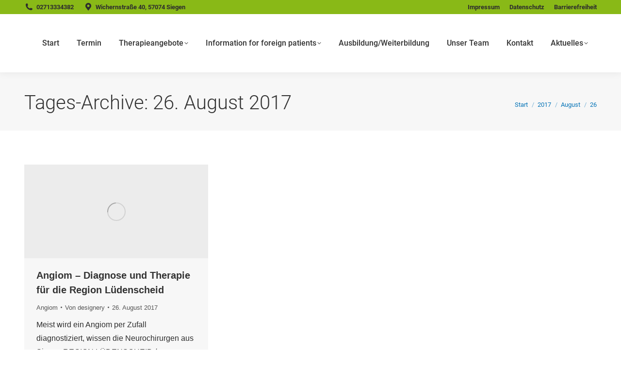

--- FILE ---
content_type: text/html; charset=UTF-8
request_url: https://www.neurochirurgie-diakonie.de/2017/08/26/
body_size: 13294
content:
<!DOCTYPE html>
<!--[if !(IE 6) | !(IE 7) | !(IE 8)  ]><!-->
<html lang="de" class="no-js">
<!--<![endif]-->
<head>
	<meta charset="UTF-8" />
				<meta name="viewport" content="width=device-width, initial-scale=1, maximum-scale=1, user-scalable=0"/>
			<meta name="theme-color" content="#89ba13"/>	<link rel="profile" href="https://gmpg.org/xfn/11" />
	<meta name='robots' content='noindex, follow' />
    <!-- Matomo -->
    <script>
      var _paq = window._paq = window._paq || [];
      _paq.push(['disableCookies']);
      _paq.push(['setDoNotTrack', true]);
      _paq.push(['trackPageView']);
      _paq.push(['enableLinkTracking']);
      (function() {
        var u="https://matomo.designery.de/";
        _paq.push(['setTrackerUrl', u+'matomo.php']);
        _paq.push(['setSiteId', '506']);
        var d=document, g=d.createElement('script'), s=d.getElementsByTagName('script')[0];
        g.async=true; g.src=u+'matomo.js'; s.parentNode.insertBefore(g,s);
      })();

      // Widget API Request Tracking (321Med, Arzt-Direkt + zusätzliche)
      (function() {
        var widgetPatterns = [
          { pattern: /321med2\.com\/.*\/service\/appointment/i, name: '321Med Widget', category: 'Terminbuchung' },
          { pattern: /onlinetermine\.arzt-direkt\.com\/api\/reservation\/reserve/i, name: 'Arzt-Direkt Widget', category: 'Terminbuchung' }        ];

        function checkWidgetRequest(url) {
          for (var i = 0; i < widgetPatterns.length; i++) {
            if (widgetPatterns[i].pattern.test(url)) {
              _paq.push(['trackEvent', widgetPatterns[i].category, widgetPatterns[i].name, window.location.pathname]);
              return;
            }
          }
        }

        // Intercept fetch requests
        var originalFetch = window.fetch;
        window.fetch = function(url, options) {
          var urlString = (typeof url === 'string') ? url : (url && url.url) || '';
          checkWidgetRequest(urlString);
          return originalFetch.apply(this, arguments);
        };

        // Intercept XMLHttpRequest
        var originalXhrOpen = XMLHttpRequest.prototype.open;
        XMLHttpRequest.prototype.open = function(method, url) {
          this._matomoUrl = url;
          return originalXhrOpen.apply(this, arguments);
        };

        var originalXhrSend = XMLHttpRequest.prototype.send;
        XMLHttpRequest.prototype.send = function() {
          if (this._matomoUrl) {
            checkWidgetRequest(this._matomoUrl);
          }
          return originalXhrSend.apply(this, arguments);
        };
      })();

      // Link Click Event Tracking
      document.addEventListener('DOMContentLoaded', function() {
        var eventPatterns = [
                    { name: 'DoctoLib Buchung', pattern: 'doctolib', category: 'Terminbuchung' },
          { name: '321Med Buchung', pattern: '321med', category: 'Terminbuchung' },
          { name: 'Samedi Buchung', pattern: 'samedi', category: 'Terminbuchung' },
          { name: 'Jameda Profil', pattern: 'jameda', category: 'Profil' },
          { name: 'Google Maps', pattern: 'google.com/maps', category: 'Navigation' },
          { name: 'Telefonanruf', pattern: 'tel:', category: 'Kontakt' },
          { name: 'E-Mail Kontakt', pattern: 'mailto:', category: 'Kontakt' },
          { name: 'Terminbuchung Online', pattern: 'termin', category: 'Terminbuchung' }
        ];

        document.addEventListener('click', function(e) {
          var link = e.target.closest('a');
          if (!link || !link.href) return;

          var href = link.href.toLowerCase();
          for (var i = 0; i < eventPatterns.length; i++) {
            if (href.indexOf(eventPatterns[i].pattern) !== -1) {
              _paq.push(['trackEvent', eventPatterns[i].category, eventPatterns[i].name, window.location.pathname]);
              break;
            }
          }
        });
      });
    </script>
    <!-- End Matomo Code -->
    
	<!-- This site is optimized with the Yoast SEO plugin v26.7 - https://yoast.com/wordpress/plugins/seo/ -->
	<title>26. August 2017 - Neurochirurgie Diakonie</title>
	<meta property="og:locale" content="de_DE" />
	<meta property="og:type" content="website" />
	<meta property="og:title" content="26. August 2017 - Neurochirurgie Diakonie" />
	<meta property="og:url" content="https://www.neurochirurgie-diakonie.de/2017/08/26/" />
	<meta property="og:site_name" content="Neurochirurgie Diakonie" />
	<meta name="twitter:card" content="summary_large_image" />
	<script type="application/ld+json" class="yoast-schema-graph">{"@context":"https://schema.org","@graph":[{"@type":"CollectionPage","@id":"https://www.neurochirurgie-diakonie.de/2017/08/26/","url":"https://www.neurochirurgie-diakonie.de/2017/08/26/","name":"26. August 2017 - Neurochirurgie Diakonie","isPartOf":{"@id":"https://www.neurochirurgie-diakonie.de/#website"},"primaryImageOfPage":{"@id":"https://www.neurochirurgie-diakonie.de/2017/08/26/#primaryimage"},"image":{"@id":"https://www.neurochirurgie-diakonie.de/2017/08/26/#primaryimage"},"thumbnailUrl":"https://www.neurochirurgie-diakonie.de/wp-content/uploads/2020/08/Angiom-Wetzler-OP.jpg","breadcrumb":{"@id":"https://www.neurochirurgie-diakonie.de/2017/08/26/#breadcrumb"},"inLanguage":"de"},{"@type":"ImageObject","inLanguage":"de","@id":"https://www.neurochirurgie-diakonie.de/2017/08/26/#primaryimage","url":"https://www.neurochirurgie-diakonie.de/wp-content/uploads/2020/08/Angiom-Wetzler-OP.jpg","contentUrl":"https://www.neurochirurgie-diakonie.de/wp-content/uploads/2020/08/Angiom-Wetzler-OP.jpg","width":695,"height":354},{"@type":"BreadcrumbList","@id":"https://www.neurochirurgie-diakonie.de/2017/08/26/#breadcrumb","itemListElement":[{"@type":"ListItem","position":1,"name":"Startseite","item":"https://www.neurochirurgie-diakonie.de/"},{"@type":"ListItem","position":2,"name":"Archive für 26. August 2017"}]},{"@type":"WebSite","@id":"https://www.neurochirurgie-diakonie.de/#website","url":"https://www.neurochirurgie-diakonie.de/","name":"Neurochirurgie Diakonie","description":"","potentialAction":[{"@type":"SearchAction","target":{"@type":"EntryPoint","urlTemplate":"https://www.neurochirurgie-diakonie.de/?s={search_term_string}"},"query-input":{"@type":"PropertyValueSpecification","valueRequired":true,"valueName":"search_term_string"}}],"inLanguage":"de"}]}</script>
	<!-- / Yoast SEO plugin. -->


<link rel='dns-prefetch' href='//maps.googleapis.com' />
<link rel="alternate" type="application/rss+xml" title="Neurochirurgie Diakonie &raquo; Feed" href="https://www.neurochirurgie-diakonie.de/feed/" />
<style id='wp-img-auto-sizes-contain-inline-css'>
img:is([sizes=auto i],[sizes^="auto," i]){contain-intrinsic-size:3000px 1500px}
/*# sourceURL=wp-img-auto-sizes-contain-inline-css */
</style>
<style id='wp-emoji-styles-inline-css'>

	img.wp-smiley, img.emoji {
		display: inline !important;
		border: none !important;
		box-shadow: none !important;
		height: 1em !important;
		width: 1em !important;
		margin: 0 0.07em !important;
		vertical-align: -0.1em !important;
		background: none !important;
		padding: 0 !important;
	}
/*# sourceURL=wp-emoji-styles-inline-css */
</style>
<style id='wp-block-library-inline-css'>
:root{--wp-block-synced-color:#7a00df;--wp-block-synced-color--rgb:122,0,223;--wp-bound-block-color:var(--wp-block-synced-color);--wp-editor-canvas-background:#ddd;--wp-admin-theme-color:#007cba;--wp-admin-theme-color--rgb:0,124,186;--wp-admin-theme-color-darker-10:#006ba1;--wp-admin-theme-color-darker-10--rgb:0,107,160.5;--wp-admin-theme-color-darker-20:#005a87;--wp-admin-theme-color-darker-20--rgb:0,90,135;--wp-admin-border-width-focus:2px}@media (min-resolution:192dpi){:root{--wp-admin-border-width-focus:1.5px}}.wp-element-button{cursor:pointer}:root .has-very-light-gray-background-color{background-color:#eee}:root .has-very-dark-gray-background-color{background-color:#313131}:root .has-very-light-gray-color{color:#eee}:root .has-very-dark-gray-color{color:#313131}:root .has-vivid-green-cyan-to-vivid-cyan-blue-gradient-background{background:linear-gradient(135deg,#00d084,#0693e3)}:root .has-purple-crush-gradient-background{background:linear-gradient(135deg,#34e2e4,#4721fb 50%,#ab1dfe)}:root .has-hazy-dawn-gradient-background{background:linear-gradient(135deg,#faaca8,#dad0ec)}:root .has-subdued-olive-gradient-background{background:linear-gradient(135deg,#fafae1,#67a671)}:root .has-atomic-cream-gradient-background{background:linear-gradient(135deg,#fdd79a,#004a59)}:root .has-nightshade-gradient-background{background:linear-gradient(135deg,#330968,#31cdcf)}:root .has-midnight-gradient-background{background:linear-gradient(135deg,#020381,#2874fc)}:root{--wp--preset--font-size--normal:16px;--wp--preset--font-size--huge:42px}.has-regular-font-size{font-size:1em}.has-larger-font-size{font-size:2.625em}.has-normal-font-size{font-size:var(--wp--preset--font-size--normal)}.has-huge-font-size{font-size:var(--wp--preset--font-size--huge)}.has-text-align-center{text-align:center}.has-text-align-left{text-align:left}.has-text-align-right{text-align:right}.has-fit-text{white-space:nowrap!important}#end-resizable-editor-section{display:none}.aligncenter{clear:both}.items-justified-left{justify-content:flex-start}.items-justified-center{justify-content:center}.items-justified-right{justify-content:flex-end}.items-justified-space-between{justify-content:space-between}.screen-reader-text{border:0;clip-path:inset(50%);height:1px;margin:-1px;overflow:hidden;padding:0;position:absolute;width:1px;word-wrap:normal!important}.screen-reader-text:focus{background-color:#ddd;clip-path:none;color:#444;display:block;font-size:1em;height:auto;left:5px;line-height:normal;padding:15px 23px 14px;text-decoration:none;top:5px;width:auto;z-index:100000}html :where(.has-border-color){border-style:solid}html :where([style*=border-top-color]){border-top-style:solid}html :where([style*=border-right-color]){border-right-style:solid}html :where([style*=border-bottom-color]){border-bottom-style:solid}html :where([style*=border-left-color]){border-left-style:solid}html :where([style*=border-width]){border-style:solid}html :where([style*=border-top-width]){border-top-style:solid}html :where([style*=border-right-width]){border-right-style:solid}html :where([style*=border-bottom-width]){border-bottom-style:solid}html :where([style*=border-left-width]){border-left-style:solid}html :where(img[class*=wp-image-]){height:auto;max-width:100%}:where(figure){margin:0 0 1em}html :where(.is-position-sticky){--wp-admin--admin-bar--position-offset:var(--wp-admin--admin-bar--height,0px)}@media screen and (max-width:600px){html :where(.is-position-sticky){--wp-admin--admin-bar--position-offset:0px}}

/*# sourceURL=wp-block-library-inline-css */
</style><style id='global-styles-inline-css'>
:root{--wp--preset--aspect-ratio--square: 1;--wp--preset--aspect-ratio--4-3: 4/3;--wp--preset--aspect-ratio--3-4: 3/4;--wp--preset--aspect-ratio--3-2: 3/2;--wp--preset--aspect-ratio--2-3: 2/3;--wp--preset--aspect-ratio--16-9: 16/9;--wp--preset--aspect-ratio--9-16: 9/16;--wp--preset--color--black: #000000;--wp--preset--color--cyan-bluish-gray: #abb8c3;--wp--preset--color--white: #FFF;--wp--preset--color--pale-pink: #f78da7;--wp--preset--color--vivid-red: #cf2e2e;--wp--preset--color--luminous-vivid-orange: #ff6900;--wp--preset--color--luminous-vivid-amber: #fcb900;--wp--preset--color--light-green-cyan: #7bdcb5;--wp--preset--color--vivid-green-cyan: #00d084;--wp--preset--color--pale-cyan-blue: #8ed1fc;--wp--preset--color--vivid-cyan-blue: #0693e3;--wp--preset--color--vivid-purple: #9b51e0;--wp--preset--color--accent: #89ba13;--wp--preset--color--dark-gray: #111;--wp--preset--color--light-gray: #767676;--wp--preset--gradient--vivid-cyan-blue-to-vivid-purple: linear-gradient(135deg,rgb(6,147,227) 0%,rgb(155,81,224) 100%);--wp--preset--gradient--light-green-cyan-to-vivid-green-cyan: linear-gradient(135deg,rgb(122,220,180) 0%,rgb(0,208,130) 100%);--wp--preset--gradient--luminous-vivid-amber-to-luminous-vivid-orange: linear-gradient(135deg,rgb(252,185,0) 0%,rgb(255,105,0) 100%);--wp--preset--gradient--luminous-vivid-orange-to-vivid-red: linear-gradient(135deg,rgb(255,105,0) 0%,rgb(207,46,46) 100%);--wp--preset--gradient--very-light-gray-to-cyan-bluish-gray: linear-gradient(135deg,rgb(238,238,238) 0%,rgb(169,184,195) 100%);--wp--preset--gradient--cool-to-warm-spectrum: linear-gradient(135deg,rgb(74,234,220) 0%,rgb(151,120,209) 20%,rgb(207,42,186) 40%,rgb(238,44,130) 60%,rgb(251,105,98) 80%,rgb(254,248,76) 100%);--wp--preset--gradient--blush-light-purple: linear-gradient(135deg,rgb(255,206,236) 0%,rgb(152,150,240) 100%);--wp--preset--gradient--blush-bordeaux: linear-gradient(135deg,rgb(254,205,165) 0%,rgb(254,45,45) 50%,rgb(107,0,62) 100%);--wp--preset--gradient--luminous-dusk: linear-gradient(135deg,rgb(255,203,112) 0%,rgb(199,81,192) 50%,rgb(65,88,208) 100%);--wp--preset--gradient--pale-ocean: linear-gradient(135deg,rgb(255,245,203) 0%,rgb(182,227,212) 50%,rgb(51,167,181) 100%);--wp--preset--gradient--electric-grass: linear-gradient(135deg,rgb(202,248,128) 0%,rgb(113,206,126) 100%);--wp--preset--gradient--midnight: linear-gradient(135deg,rgb(2,3,129) 0%,rgb(40,116,252) 100%);--wp--preset--font-size--small: 13px;--wp--preset--font-size--medium: 20px;--wp--preset--font-size--large: 36px;--wp--preset--font-size--x-large: 42px;--wp--preset--spacing--20: 0.44rem;--wp--preset--spacing--30: 0.67rem;--wp--preset--spacing--40: 1rem;--wp--preset--spacing--50: 1.5rem;--wp--preset--spacing--60: 2.25rem;--wp--preset--spacing--70: 3.38rem;--wp--preset--spacing--80: 5.06rem;--wp--preset--shadow--natural: 6px 6px 9px rgba(0, 0, 0, 0.2);--wp--preset--shadow--deep: 12px 12px 50px rgba(0, 0, 0, 0.4);--wp--preset--shadow--sharp: 6px 6px 0px rgba(0, 0, 0, 0.2);--wp--preset--shadow--outlined: 6px 6px 0px -3px rgb(255, 255, 255), 6px 6px rgb(0, 0, 0);--wp--preset--shadow--crisp: 6px 6px 0px rgb(0, 0, 0);}:where(.is-layout-flex){gap: 0.5em;}:where(.is-layout-grid){gap: 0.5em;}body .is-layout-flex{display: flex;}.is-layout-flex{flex-wrap: wrap;align-items: center;}.is-layout-flex > :is(*, div){margin: 0;}body .is-layout-grid{display: grid;}.is-layout-grid > :is(*, div){margin: 0;}:where(.wp-block-columns.is-layout-flex){gap: 2em;}:where(.wp-block-columns.is-layout-grid){gap: 2em;}:where(.wp-block-post-template.is-layout-flex){gap: 1.25em;}:where(.wp-block-post-template.is-layout-grid){gap: 1.25em;}.has-black-color{color: var(--wp--preset--color--black) !important;}.has-cyan-bluish-gray-color{color: var(--wp--preset--color--cyan-bluish-gray) !important;}.has-white-color{color: var(--wp--preset--color--white) !important;}.has-pale-pink-color{color: var(--wp--preset--color--pale-pink) !important;}.has-vivid-red-color{color: var(--wp--preset--color--vivid-red) !important;}.has-luminous-vivid-orange-color{color: var(--wp--preset--color--luminous-vivid-orange) !important;}.has-luminous-vivid-amber-color{color: var(--wp--preset--color--luminous-vivid-amber) !important;}.has-light-green-cyan-color{color: var(--wp--preset--color--light-green-cyan) !important;}.has-vivid-green-cyan-color{color: var(--wp--preset--color--vivid-green-cyan) !important;}.has-pale-cyan-blue-color{color: var(--wp--preset--color--pale-cyan-blue) !important;}.has-vivid-cyan-blue-color{color: var(--wp--preset--color--vivid-cyan-blue) !important;}.has-vivid-purple-color{color: var(--wp--preset--color--vivid-purple) !important;}.has-black-background-color{background-color: var(--wp--preset--color--black) !important;}.has-cyan-bluish-gray-background-color{background-color: var(--wp--preset--color--cyan-bluish-gray) !important;}.has-white-background-color{background-color: var(--wp--preset--color--white) !important;}.has-pale-pink-background-color{background-color: var(--wp--preset--color--pale-pink) !important;}.has-vivid-red-background-color{background-color: var(--wp--preset--color--vivid-red) !important;}.has-luminous-vivid-orange-background-color{background-color: var(--wp--preset--color--luminous-vivid-orange) !important;}.has-luminous-vivid-amber-background-color{background-color: var(--wp--preset--color--luminous-vivid-amber) !important;}.has-light-green-cyan-background-color{background-color: var(--wp--preset--color--light-green-cyan) !important;}.has-vivid-green-cyan-background-color{background-color: var(--wp--preset--color--vivid-green-cyan) !important;}.has-pale-cyan-blue-background-color{background-color: var(--wp--preset--color--pale-cyan-blue) !important;}.has-vivid-cyan-blue-background-color{background-color: var(--wp--preset--color--vivid-cyan-blue) !important;}.has-vivid-purple-background-color{background-color: var(--wp--preset--color--vivid-purple) !important;}.has-black-border-color{border-color: var(--wp--preset--color--black) !important;}.has-cyan-bluish-gray-border-color{border-color: var(--wp--preset--color--cyan-bluish-gray) !important;}.has-white-border-color{border-color: var(--wp--preset--color--white) !important;}.has-pale-pink-border-color{border-color: var(--wp--preset--color--pale-pink) !important;}.has-vivid-red-border-color{border-color: var(--wp--preset--color--vivid-red) !important;}.has-luminous-vivid-orange-border-color{border-color: var(--wp--preset--color--luminous-vivid-orange) !important;}.has-luminous-vivid-amber-border-color{border-color: var(--wp--preset--color--luminous-vivid-amber) !important;}.has-light-green-cyan-border-color{border-color: var(--wp--preset--color--light-green-cyan) !important;}.has-vivid-green-cyan-border-color{border-color: var(--wp--preset--color--vivid-green-cyan) !important;}.has-pale-cyan-blue-border-color{border-color: var(--wp--preset--color--pale-cyan-blue) !important;}.has-vivid-cyan-blue-border-color{border-color: var(--wp--preset--color--vivid-cyan-blue) !important;}.has-vivid-purple-border-color{border-color: var(--wp--preset--color--vivid-purple) !important;}.has-vivid-cyan-blue-to-vivid-purple-gradient-background{background: var(--wp--preset--gradient--vivid-cyan-blue-to-vivid-purple) !important;}.has-light-green-cyan-to-vivid-green-cyan-gradient-background{background: var(--wp--preset--gradient--light-green-cyan-to-vivid-green-cyan) !important;}.has-luminous-vivid-amber-to-luminous-vivid-orange-gradient-background{background: var(--wp--preset--gradient--luminous-vivid-amber-to-luminous-vivid-orange) !important;}.has-luminous-vivid-orange-to-vivid-red-gradient-background{background: var(--wp--preset--gradient--luminous-vivid-orange-to-vivid-red) !important;}.has-very-light-gray-to-cyan-bluish-gray-gradient-background{background: var(--wp--preset--gradient--very-light-gray-to-cyan-bluish-gray) !important;}.has-cool-to-warm-spectrum-gradient-background{background: var(--wp--preset--gradient--cool-to-warm-spectrum) !important;}.has-blush-light-purple-gradient-background{background: var(--wp--preset--gradient--blush-light-purple) !important;}.has-blush-bordeaux-gradient-background{background: var(--wp--preset--gradient--blush-bordeaux) !important;}.has-luminous-dusk-gradient-background{background: var(--wp--preset--gradient--luminous-dusk) !important;}.has-pale-ocean-gradient-background{background: var(--wp--preset--gradient--pale-ocean) !important;}.has-electric-grass-gradient-background{background: var(--wp--preset--gradient--electric-grass) !important;}.has-midnight-gradient-background{background: var(--wp--preset--gradient--midnight) !important;}.has-small-font-size{font-size: var(--wp--preset--font-size--small) !important;}.has-medium-font-size{font-size: var(--wp--preset--font-size--medium) !important;}.has-large-font-size{font-size: var(--wp--preset--font-size--large) !important;}.has-x-large-font-size{font-size: var(--wp--preset--font-size--x-large) !important;}
/*# sourceURL=global-styles-inline-css */
</style>

<style id='classic-theme-styles-inline-css'>
/*! This file is auto-generated */
.wp-block-button__link{color:#fff;background-color:#32373c;border-radius:9999px;box-shadow:none;text-decoration:none;padding:calc(.667em + 2px) calc(1.333em + 2px);font-size:1.125em}.wp-block-file__button{background:#32373c;color:#fff;text-decoration:none}
/*# sourceURL=/wp-includes/css/classic-themes.min.css */
</style>
<link rel='stylesheet' id='orbisius_ct_kinderarzt_baden_baden_parent_style-css' href='https://www.neurochirurgie-diakonie.de/wp-content/themes/dt-the7/style.css?ver=14.0.2.1' media='all' />
<link rel='stylesheet' id='orbisius_ct_kinderarzt_baden_baden_parent_style_child_style-css' href='https://www.neurochirurgie-diakonie.de/wp-content/themes/the7child/style.css?ver=7.7.0' media='all' />
<link rel='stylesheet' id='the7-font-css' href='https://www.neurochirurgie-diakonie.de/wp-content/themes/dt-the7/fonts/icomoon-the7-font/icomoon-the7-font.min.css?ver=14.0.2.1' media='all' />
<link rel='stylesheet' id='the7-awesome-fonts-css' href='https://www.neurochirurgie-diakonie.de/wp-content/themes/dt-the7/fonts/FontAwesome/css/all.min.css?ver=14.0.2.1' media='all' />
<link rel='stylesheet' id='the7-awesome-fonts-back-css' href='https://www.neurochirurgie-diakonie.de/wp-content/themes/dt-the7/fonts/FontAwesome/back-compat.min.css?ver=14.0.2.1' media='all' />
<link rel='stylesheet' id='the7-icomoon-font-awesome-14x14-css' href='https://www.neurochirurgie-diakonie.de/wp-content/uploads/smile_fonts/icomoon-font-awesome-14x14/icomoon-font-awesome-14x14.css?ver=6.9' media='all' />
<link rel='stylesheet' id='borlabs-cookie-custom-css' href='https://www.neurochirurgie-diakonie.de/wp-content/cache/borlabs-cookie/1/borlabs-cookie-1-de.css?ver=3.3.23-61' media='all' />
<link rel='stylesheet' id='dt-web-fonts-css' href='https://www.neurochirurgie-diakonie.de/wp-content/uploads/fonts/4cadca90b9a28a2b5270edad68acec52/font.css?v=1661698847' media='all' />
<link rel='stylesheet' id='dt-main-css' href='https://www.neurochirurgie-diakonie.de/wp-content/themes/dt-the7/css/main.min.css?ver=14.0.2.1' media='all' />
<style id='dt-main-inline-css'>
body #load {
  display: block;
  height: 100%;
  overflow: hidden;
  position: fixed;
  width: 100%;
  z-index: 9901;
  opacity: 1;
  visibility: visible;
  transition: all .35s ease-out;
}
.load-wrap {
  width: 100%;
  height: 100%;
  background-position: center center;
  background-repeat: no-repeat;
  text-align: center;
  display: -ms-flexbox;
  display: -ms-flex;
  display: flex;
  -ms-align-items: center;
  -ms-flex-align: center;
  align-items: center;
  -ms-flex-flow: column wrap;
  flex-flow: column wrap;
  -ms-flex-pack: center;
  -ms-justify-content: center;
  justify-content: center;
}
.load-wrap > svg {
  position: absolute;
  top: 50%;
  left: 50%;
  transform: translate(-50%,-50%);
}
#load {
  background: var(--the7-elementor-beautiful-loading-bg,#ffffff);
  --the7-beautiful-spinner-color2: var(--the7-beautiful-spinner-color,rgba(51,51,51,0.3));
}

/*# sourceURL=dt-main-inline-css */
</style>
<link rel='stylesheet' id='the7-custom-scrollbar-css' href='https://www.neurochirurgie-diakonie.de/wp-content/themes/dt-the7/lib/custom-scrollbar/custom-scrollbar.min.css?ver=14.0.2.1' media='all' />
<link rel='stylesheet' id='the7-wpbakery-css' href='https://www.neurochirurgie-diakonie.de/wp-content/themes/dt-the7/css/wpbakery.min.css?ver=14.0.2.1' media='all' />
<link rel='stylesheet' id='the7-css-vars-css' href='https://www.neurochirurgie-diakonie.de/wp-content/uploads/the7-css/css-vars.css?ver=ce0eb3940b73' media='all' />
<link rel='stylesheet' id='dt-custom-css' href='https://www.neurochirurgie-diakonie.de/wp-content/uploads/the7-css/custom.css?ver=ce0eb3940b73' media='all' />
<link rel='stylesheet' id='dt-media-css' href='https://www.neurochirurgie-diakonie.de/wp-content/uploads/the7-css/media.css?ver=ce0eb3940b73' media='all' />
<link rel='stylesheet' id='the7-mega-menu-css' href='https://www.neurochirurgie-diakonie.de/wp-content/uploads/the7-css/mega-menu.css?ver=ce0eb3940b73' media='all' />
<link rel='stylesheet' id='the7-elements-css' href='https://www.neurochirurgie-diakonie.de/wp-content/uploads/the7-css/post-type-dynamic.css?ver=ce0eb3940b73' media='all' />
<link rel='stylesheet' id='style-css' href='https://www.neurochirurgie-diakonie.de/wp-content/themes/the7child/style.css?ver=14.0.2.1' media='all' />
<link rel='stylesheet' id='ultimate-vc-addons-style-min-css' href='https://www.neurochirurgie-diakonie.de/wp-content/plugins/Ultimate_VC_Addons/assets/min-css/ultimate.min.css?ver=3.21.2' media='all' />
<link rel='stylesheet' id='ultimate-vc-addons-icons-css' href='https://www.neurochirurgie-diakonie.de/wp-content/plugins/Ultimate_VC_Addons/assets/css/icons.css?ver=3.21.2' media='all' />
<link rel='stylesheet' id='ultimate-vc-addons-vidcons-css' href='https://www.neurochirurgie-diakonie.de/wp-content/plugins/Ultimate_VC_Addons/assets/fonts/vidcons.css?ver=3.21.2' media='all' />
<script src="https://www.neurochirurgie-diakonie.de/wp-includes/js/jquery/jquery.min.js?ver=3.7.1" id="jquery-core-js"></script>
<script src="https://www.neurochirurgie-diakonie.de/wp-includes/js/jquery/jquery-migrate.min.js?ver=3.4.1" id="jquery-migrate-js"></script>
<script data-no-optimize="1" data-no-minify="1" data-cfasync="false" src="https://www.neurochirurgie-diakonie.de/wp-content/cache/borlabs-cookie/1/borlabs-cookie-config-de.json.js?ver=3.3.23-72" id="borlabs-cookie-config-js"></script>
<script id="defend-wp-firewall-nonce-js-extra">
var defend_wp_firewall_nonce_obj = {"defend_wp_firewall_nonce":"7b2fe2675c","ajaxurl":"https://www.neurochirurgie-diakonie.de/wp-admin/admin-ajax.php"};
//# sourceURL=defend-wp-firewall-nonce-js-extra
</script>
<script src="https://www.neurochirurgie-diakonie.de/wp-content/plugins/defend-wp-firewall/hooks/js/nonce.js?ver=1768897892" id="defend-wp-firewall-nonce-js"></script>
<script id="dt-above-fold-js-extra">
var dtLocal = {"themeUrl":"https://www.neurochirurgie-diakonie.de/wp-content/themes/dt-the7","passText":"Um diesen gesch\u00fctzten Eintrag anzusehen, geben Sie bitte das Passwort ein:","moreButtonText":{"loading":"Lade...","loadMore":"Mehr laden"},"postID":"2596","ajaxurl":"https://www.neurochirurgie-diakonie.de/wp-admin/admin-ajax.php","REST":{"baseUrl":"https://www.neurochirurgie-diakonie.de/wp-json/the7/v1","endpoints":{"sendMail":"/send-mail"}},"contactMessages":{"required":"One or more fields have an error. Please check and try again.","terms":"Please accept the privacy policy.","fillTheCaptchaError":"Please, fill the captcha."},"captchaSiteKey":"","ajaxNonce":"1884a3836a","pageData":{"type":"archive","template":"archive","layout":"masonry"},"themeSettings":{"smoothScroll":"off","lazyLoading":false,"desktopHeader":{"height":120},"ToggleCaptionEnabled":"disabled","ToggleCaption":"Navigation","floatingHeader":{"showAfter":94,"showMenu":true,"height":120,"logo":{"showLogo":true,"html":"","url":"https://www.neurochirurgie-diakonie.de/"}},"topLine":{"floatingTopLine":{"logo":{"showLogo":false,"html":""}}},"mobileHeader":{"firstSwitchPoint":1100,"secondSwitchPoint":800,"firstSwitchPointHeight":70,"secondSwitchPointHeight":70,"mobileToggleCaptionEnabled":"disabled","mobileToggleCaption":"Menu"},"stickyMobileHeaderFirstSwitch":{"logo":{"html":""}},"stickyMobileHeaderSecondSwitch":{"logo":{"html":""}},"sidebar":{"switchPoint":990},"boxedWidth":"1340px"},"VCMobileScreenWidth":"768"};
var dtShare = {"shareButtonText":{"facebook":"Share on Facebook","twitter":"Share on X","pinterest":"Pin it","linkedin":"Share on Linkedin","whatsapp":"Share on Whatsapp"},"overlayOpacity":"85"};
//# sourceURL=dt-above-fold-js-extra
</script>
<script src="https://www.neurochirurgie-diakonie.de/wp-content/themes/dt-the7/js/above-the-fold.min.js?ver=14.0.2.1" id="dt-above-fold-js"></script>
<script src="https://www.neurochirurgie-diakonie.de/wp-content/plugins/Ultimate_VC_Addons/assets/min-js/modernizr-custom.min.js?ver=3.21.2" id="ultimate-vc-addons-modernizr-js"></script>
<script src="https://www.neurochirurgie-diakonie.de/wp-content/plugins/Ultimate_VC_Addons/assets/min-js/jquery-ui.min.js?ver=3.21.2" id="jquery_ui-js"></script>
<script src="https://maps.googleapis.com/maps/api/js" id="ultimate-vc-addons-googleapis-js"></script>
<script src="https://www.neurochirurgie-diakonie.de/wp-includes/js/jquery/ui/core.min.js?ver=1.13.3" id="jquery-ui-core-js"></script>
<script src="https://www.neurochirurgie-diakonie.de/wp-includes/js/jquery/ui/mouse.min.js?ver=1.13.3" id="jquery-ui-mouse-js"></script>
<script src="https://www.neurochirurgie-diakonie.de/wp-includes/js/jquery/ui/slider.min.js?ver=1.13.3" id="jquery-ui-slider-js"></script>
<script src="https://www.neurochirurgie-diakonie.de/wp-content/plugins/Ultimate_VC_Addons/assets/min-js/jquery-ui-labeledslider.min.js?ver=3.21.2" id="ultimate-vc-addons_range_tick-js"></script>
<script src="https://www.neurochirurgie-diakonie.de/wp-content/plugins/Ultimate_VC_Addons/assets/min-js/ultimate.min.js?ver=3.21.2" id="ultimate-vc-addons-script-js"></script>
<script src="https://www.neurochirurgie-diakonie.de/wp-content/plugins/Ultimate_VC_Addons/assets/min-js/modal-all.min.js?ver=3.21.2" id="ultimate-vc-addons-modal-all-js"></script>
<script src="https://www.neurochirurgie-diakonie.de/wp-content/plugins/Ultimate_VC_Addons/assets/min-js/jparallax.min.js?ver=3.21.2" id="ultimate-vc-addons-jquery.shake-js"></script>
<script src="https://www.neurochirurgie-diakonie.de/wp-content/plugins/Ultimate_VC_Addons/assets/min-js/vhparallax.min.js?ver=3.21.2" id="ultimate-vc-addons-jquery.vhparallax-js"></script>
<script src="https://www.neurochirurgie-diakonie.de/wp-content/plugins/Ultimate_VC_Addons/assets/min-js/ultimate_bg.min.js?ver=3.21.2" id="ultimate-vc-addons-row-bg-js"></script>
<script src="https://www.neurochirurgie-diakonie.de/wp-content/plugins/Ultimate_VC_Addons/assets/min-js/mb-YTPlayer.min.js?ver=3.21.2" id="ultimate-vc-addons-jquery.ytplayer-js"></script>
<script id="defend-wp-firewall-blocklist-common-js-extra">
var defend_wp_firewall_common_blocklist_obj = {"security":"354ee685c2","ipify_ip":"","ajaxurl":"https://www.neurochirurgie-diakonie.de/wp-admin/admin-ajax.php"};
//# sourceURL=defend-wp-firewall-blocklist-common-js-extra
</script>
<script src="https://www.neurochirurgie-diakonie.de/wp-content/plugins/defend-wp-firewall/hooks/js/blocklist-common.js?ver=1.1.6" id="defend-wp-firewall-blocklist-common-js"></script>
<script></script><link rel="https://api.w.org/" href="https://www.neurochirurgie-diakonie.de/wp-json/" /><link rel="EditURI" type="application/rsd+xml" title="RSD" href="https://www.neurochirurgie-diakonie.de/xmlrpc.php?rsd" />
<meta name="generator" content="WordPress 6.9" />
<meta name="generator" content="Powered by WPBakery Page Builder - drag and drop page builder for WordPress."/>
<script type="text/javascript" id="the7-loader-script">
document.addEventListener("DOMContentLoaded", function(event) {
	var load = document.getElementById("load");
	if(!load.classList.contains('loader-removed')){
		var removeLoading = setTimeout(function() {
			load.className += " loader-removed";
		}, 300);
	}
});
</script>
		<link rel="icon" href="https://www.neurochirurgie-diakonie.de/wp-content/uploads/2020/08/favicon-16x16-1.png" type="image/png" sizes="16x16"/><link rel="icon" href="https://www.neurochirurgie-diakonie.de/wp-content/uploads/2020/08/favicon-32x32-1.png" type="image/png" sizes="32x32"/><link rel="apple-touch-icon" href="https://www.neurochirurgie-diakonie.de/wp-content/uploads/2020/08/apple-icon-60x60-1.png"><link rel="apple-touch-icon" sizes="76x76" href="https://www.neurochirurgie-diakonie.de/wp-content/uploads/2020/08/apple-icon-76x76-1.png"><link rel="apple-touch-icon" sizes="120x120" href="https://www.neurochirurgie-diakonie.de/wp-content/uploads/2020/08/apple-icon-120x120-1.png"><link rel="apple-touch-icon" sizes="152x152" href="https://www.neurochirurgie-diakonie.de/wp-content/uploads/2020/08/apple-icon-152x152-1.png">		<style id="wp-custom-css">
			/*Borlabs Cookie*/
.BorlabsCookie ._brlbs-content-blocker ._brlbs-caption {
    background: hsla(0, 0%, 0%, 0.8)!important;
    padding: 14px!important;
    font-size: 14px!important;
    line-height: 1.5em!important;
}		</style>
		<noscript><style> .wpb_animate_when_almost_visible { opacity: 1; }</style></noscript><style id='the7-custom-inline-css' type='text/css'>
/*Phone number color in contacts on mobile devices*/
.dt-phone *,
.dt-phone:hover *{
color: inherit;
}
</style>
</head>
<body data-rsssl=1 id="the7-body" class="archive date wp-embed-responsive wp-theme-dt-the7 wp-child-theme-the7child the7-core-ver-2.7.12 layout-masonry description-under-image dt-responsive-on right-mobile-menu-close-icon ouside-menu-close-icon mobile-hamburger-close-bg-enable mobile-hamburger-close-bg-hover-enable  fade-medium-mobile-menu-close-icon fade-medium-menu-close-icon srcset-enabled btn-flat custom-btn-color custom-btn-hover-color phantom-sticky phantom-shadow-decoration phantom-main-logo-on sticky-mobile-header top-header first-switch-logo-left first-switch-menu-right second-switch-logo-left second-switch-menu-right right-mobile-menu layzr-loading-on no-avatars popup-message-style the7-ver-14.0.2.1 dt-fa-compatibility wpb-js-composer js-comp-ver-8.7.2 vc_responsive">
<!-- The7 14.0.2.1 -->
<div id="load" class="spinner-loader">
	<div class="load-wrap"><style type="text/css">
    [class*="the7-spinner-animate-"]{
        animation: spinner-animation 1s cubic-bezier(1,1,1,1) infinite;
        x:46.5px;
        y:40px;
        width:7px;
        height:20px;
        fill:var(--the7-beautiful-spinner-color2);
        opacity: 0.2;
    }
    .the7-spinner-animate-2{
        animation-delay: 0.083s;
    }
    .the7-spinner-animate-3{
        animation-delay: 0.166s;
    }
    .the7-spinner-animate-4{
         animation-delay: 0.25s;
    }
    .the7-spinner-animate-5{
         animation-delay: 0.33s;
    }
    .the7-spinner-animate-6{
         animation-delay: 0.416s;
    }
    .the7-spinner-animate-7{
         animation-delay: 0.5s;
    }
    .the7-spinner-animate-8{
         animation-delay: 0.58s;
    }
    .the7-spinner-animate-9{
         animation-delay: 0.666s;
    }
    .the7-spinner-animate-10{
         animation-delay: 0.75s;
    }
    .the7-spinner-animate-11{
        animation-delay: 0.83s;
    }
    .the7-spinner-animate-12{
        animation-delay: 0.916s;
    }
    @keyframes spinner-animation{
        from {
            opacity: 1;
        }
        to{
            opacity: 0;
        }
    }
</style>
<svg width="75px" height="75px" xmlns="http://www.w3.org/2000/svg" viewBox="0 0 100 100" preserveAspectRatio="xMidYMid">
	<rect class="the7-spinner-animate-1" rx="5" ry="5" transform="rotate(0 50 50) translate(0 -30)"></rect>
	<rect class="the7-spinner-animate-2" rx="5" ry="5" transform="rotate(30 50 50) translate(0 -30)"></rect>
	<rect class="the7-spinner-animate-3" rx="5" ry="5" transform="rotate(60 50 50) translate(0 -30)"></rect>
	<rect class="the7-spinner-animate-4" rx="5" ry="5" transform="rotate(90 50 50) translate(0 -30)"></rect>
	<rect class="the7-spinner-animate-5" rx="5" ry="5" transform="rotate(120 50 50) translate(0 -30)"></rect>
	<rect class="the7-spinner-animate-6" rx="5" ry="5" transform="rotate(150 50 50) translate(0 -30)"></rect>
	<rect class="the7-spinner-animate-7" rx="5" ry="5" transform="rotate(180 50 50) translate(0 -30)"></rect>
	<rect class="the7-spinner-animate-8" rx="5" ry="5" transform="rotate(210 50 50) translate(0 -30)"></rect>
	<rect class="the7-spinner-animate-9" rx="5" ry="5" transform="rotate(240 50 50) translate(0 -30)"></rect>
	<rect class="the7-spinner-animate-10" rx="5" ry="5" transform="rotate(270 50 50) translate(0 -30)"></rect>
	<rect class="the7-spinner-animate-11" rx="5" ry="5" transform="rotate(300 50 50) translate(0 -30)"></rect>
	<rect class="the7-spinner-animate-12" rx="5" ry="5" transform="rotate(330 50 50) translate(0 -30)"></rect>
</svg></div>
</div>
<div id="page" >
	<a class="skip-link screen-reader-text" href="#content">Zum Inhalt springen</a>

<div class="masthead inline-header right widgets shadow-decoration shadow-mobile-header-decoration small-mobile-menu-icon show-sub-menu-on-hover show-device-logo show-mobile-logo" >

	<div class="top-bar top-bar-line-hide">
	<div class="top-bar-bg" ></div>
	<div class="left-widgets mini-widgets"><span class="mini-contacts phone show-on-desktop in-top-bar-left in-menu-second-switch"><i class="fa-fw the7-mw-icon-phone-bold"></i><a href="tel:+492713334382">02713334382</a></span><span class="mini-contacts address show-on-desktop in-top-bar-left in-menu-second-switch"><i class="fa-fw the7-mw-icon-address-bold"></i><a href="https://www.google.de/maps/place/Neurochirurgie/@50.8514506,8.0161394,17z/data=!3m1!4b1!4m5!3m4!1s0x47bc1c6f66955555:0x3bcd35621d1d4e39!8m2!3d50.8514472!4d8.0183281" target="_blank">Wichernstraße 40, 57074 Siegen</a></span></div><div class="right-widgets mini-widgets"><a href="/impressum/" class="mini-contacts multipurpose_1 show-on-desktop near-logo-first-switch in-menu-second-switch">Impressum</a><a href="/datenschutz/" class="mini-contacts multipurpose_2 show-on-desktop near-logo-first-switch in-menu-second-switch">Datenschutz</a><a href="/barrierefreiheit/" class="mini-contacts multipurpose_3 show-on-desktop near-logo-first-switch in-menu-second-switch">Barrierefreiheit</a></div></div>

	<header class="header-bar" role="banner">

		<div class="branding">
	<div id="site-title" class="assistive-text">Neurochirurgie Diakonie</div>
	<div id="site-description" class="assistive-text"></div>
	</div>

		<ul id="primary-menu" class="main-nav underline-decoration upwards-line level-arrows-on"><li class="menu-item menu-item-type-post_type menu-item-object-page menu-item-home menu-item-1826 first depth-0"><a href='https://www.neurochirurgie-diakonie.de/' data-level='1'><span class="menu-item-text"><span class="menu-text">Start</span></span></a></li> <li class="menu-item menu-item-type-post_type menu-item-object-page menu-item-2259 depth-0"><a href='https://www.neurochirurgie-diakonie.de/termin/' data-level='1'><span class="menu-item-text"><span class="menu-text">Termin</span></span></a></li> <li class="menu-item menu-item-type-custom menu-item-object-custom menu-item-has-children menu-item-2800 has-children depth-0"><a href='#' class='not-clickable-item' data-level='1' aria-haspopup='true' aria-expanded='false'><span class="menu-item-text"><span class="menu-text">Therapieangebote</span></span></a><ul class="sub-nav level-arrows-on" role="group"><li class="menu-item menu-item-type-post_type menu-item-object-page menu-item-2352 first depth-1"><a href='https://www.neurochirurgie-diakonie.de/therapieangebote/' data-level='2'><span class="menu-item-text"><span class="menu-text">Übersicht</span></span></a></li> <li class="menu-item menu-item-type-post_type menu-item-object-page menu-item-2980 depth-1"><a href='https://www.neurochirurgie-diakonie.de/aneurysma/' data-level='2'><span class="menu-item-text"><span class="menu-text">Aneurysma</span></span></a></li> <li class="menu-item menu-item-type-post_type menu-item-object-page menu-item-2255 depth-1"><a href='https://www.neurochirurgie-diakonie.de/hirntumor/' data-level='2'><span class="menu-item-text"><span class="menu-text">Hirntumor</span></span></a></li> <li class="menu-item menu-item-type-post_type menu-item-object-page menu-item-2986 depth-1"><a href='https://www.neurochirurgie-diakonie.de/angiom/' data-level='2'><span class="menu-item-text"><span class="menu-text">Angiom</span></span></a></li> <li class="menu-item menu-item-type-post_type menu-item-object-page menu-item-2257 depth-1"><a href='https://www.neurochirurgie-diakonie.de/jannetta/' data-level='2'><span class="menu-item-text"><span class="menu-text">Jannetta</span></span></a></li> </ul></li> <li class="menu-item menu-item-type-post_type menu-item-object-page menu-item-has-children menu-item-2439 has-children depth-0"><a href='https://www.neurochirurgie-diakonie.de/overview-information-for-foreign-patients/' class='not-clickable-item' data-level='1' aria-haspopup='true' aria-expanded='false'><span class="menu-item-text"><span class="menu-text">Information for foreign patients</span></span></a><ul class="sub-nav level-arrows-on" role="group"><li class="menu-item menu-item-type-post_type menu-item-object-page menu-item-2306 first depth-1"><a href='https://www.neurochirurgie-diakonie.de/overview-information-for-foreign-patients/' data-level='2'><span class="menu-item-text"><span class="menu-text">Overview</span></span></a></li> <li class="menu-item menu-item-type-post_type menu-item-object-page menu-item-2262 depth-1"><a href='https://www.neurochirurgie-diakonie.de/%d9%85%d8%b9%d9%84%d9%88%d9%85%d8%a7%d8%aa-%d8%b7%d8%a8%d9%8a%d8%a9-%d9%84%d9%84%d9%85%d8%b1%d8%b6%d9%89-%d8%a7%d9%84%d8%b9%d8%b1%d8%a8/' data-level='2'><span class="menu-item-text"><span class="menu-text">:معلومات طبية للمرضى العرب</span></span></a></li> <li class="menu-item menu-item-type-post_type menu-item-object-page menu-item-2261 depth-1"><a href='https://www.neurochirurgie-diakonie.de/%d0%b8%d0%bd%d1%84%d0%be%d1%80%d0%bc%d0%b0%d1%86%d0%b8%d1%8f-%d0%b4%d0%bb%d1%8f-%d1%80%d1%83%d1%81%d1%81%d0%ba%d0%be%d0%b3%d0%be%d0%b2%d0%be%d1%80%d1%8f%d1%89%d0%b8%d1%85-%d0%bf%d0%b0%d1%86%d0%b8/' data-level='2'><span class="menu-item-text"><span class="menu-text">Информация для русскоговорящих пациентов</span></span></a></li> <li class="menu-item menu-item-type-post_type menu-item-object-page menu-item-2260 depth-1"><a href='https://www.neurochirurgie-diakonie.de/%cf%80%ce%bb%ce%b7%cf%81%ce%bf%cf%86o%cf%81%ce%af%ce%b5%cf%82-%ce%b3%ce%b9%ce%ac-%cf%84%ce%bf%cf%85%cf%82-%ce%b1%cf%83%ce%b8%ce%b5%ce%bd%ce%b5%ce%af%cf%82-%ce%bc%ce%b1%cf%82-%ce%b1%cf%80%cf%8c-%cf%84/' data-level='2'><span class="menu-item-text"><span class="menu-text">Πληροφoρίες γιά τους ασθενείς μας από την Ελλάδα</span></span></a></li> </ul></li> <li class="menu-item menu-item-type-post_type menu-item-object-page menu-item-2265 depth-0"><a href='https://www.neurochirurgie-diakonie.de/ausbildung-weiterbildung/' data-level='1'><span class="menu-item-text"><span class="menu-text">Ausbildung/Weiterbildung</span></span></a></li> <li class="menu-item menu-item-type-post_type menu-item-object-page menu-item-3802 depth-0"><a href='https://www.neurochirurgie-diakonie.de/unser-team/' data-level='1'><span class="menu-item-text"><span class="menu-text">Unser Team</span></span></a></li> <li class="menu-item menu-item-type-post_type menu-item-object-page menu-item-1814 depth-0"><a href='https://www.neurochirurgie-diakonie.de/sprechstunden/' data-level='1'><span class="menu-item-text"><span class="menu-text">Kontakt</span></span></a></li> <li class="menu-item menu-item-type-custom menu-item-object-custom menu-item-has-children menu-item-3534 last has-children depth-0"><a href='######' class='not-clickable-item' data-level='1' aria-haspopup='true' aria-expanded='false'><span class="menu-item-text"><span class="menu-text">Aktuelles</span></span></a><ul class="sub-nav level-arrows-on" role="group"><li class="menu-item menu-item-type-post_type menu-item-object-page menu-item-3531 first depth-1"><a href='https://www.neurochirurgie-diakonie.de/aus-dem-jung-stilling-krankenhaus/' data-level='2'><span class="menu-item-text"><span class="menu-text">Aus dem Jung-Stilling-Krankenhaus</span></span></a></li> <li class="menu-item menu-item-type-post_type menu-item-object-page menu-item-3532 depth-1"><a href='https://www.neurochirurgie-diakonie.de/aus-der-neurochirurgie/' data-level='2'><span class="menu-item-text"><span class="menu-text">Aus der Neurochirurgie</span></span></a></li> <li class="menu-item menu-item-type-post_type menu-item-object-page menu-item-4537 depth-1"><a href='https://www.neurochirurgie-diakonie.de/lexikon/' data-level='2'><span class="menu-item-text"><span class="menu-text">Lexikon</span></span></a></li> <li class="menu-item menu-item-type-post_type menu-item-object-page menu-item-4884 depth-1"><a href='https://www.neurochirurgie-diakonie.de/dispod-gesund-sozial/' data-level='2'><span class="menu-item-text"><span class="menu-text">DiSPod – gesund &#038; sozial</span></span></a></li> <li class="menu-item menu-item-type-post_type menu-item-object-page menu-item-3533 depth-1"><a href='https://www.neurochirurgie-diakonie.de/namen-sind-nachrichten/' data-level='2'><span class="menu-item-text"><span class="menu-text">Namen sind Nachrichten</span></span></a></li> </ul></li> </ul>
		
	</header>

</div>
<div role="navigation" aria-label="Main Menu" class="dt-mobile-header mobile-menu-show-divider">
	<div class="dt-close-mobile-menu-icon" aria-label="Close" role="button" tabindex="0"><div class="close-line-wrap"><span class="close-line"></span><span class="close-line"></span><span class="close-line"></span></div></div>	<ul id="mobile-menu" class="mobile-main-nav">
		<li class="menu-item menu-item-type-post_type menu-item-object-page menu-item-home menu-item-1826 first depth-0"><a href='https://www.neurochirurgie-diakonie.de/' data-level='1'><span class="menu-item-text"><span class="menu-text">Start</span></span></a></li> <li class="menu-item menu-item-type-post_type menu-item-object-page menu-item-2259 depth-0"><a href='https://www.neurochirurgie-diakonie.de/termin/' data-level='1'><span class="menu-item-text"><span class="menu-text">Termin</span></span></a></li> <li class="menu-item menu-item-type-custom menu-item-object-custom menu-item-has-children menu-item-2800 has-children depth-0"><a href='#' class='not-clickable-item' data-level='1' aria-haspopup='true' aria-expanded='false'><span class="menu-item-text"><span class="menu-text">Therapieangebote</span></span></a><ul class="sub-nav level-arrows-on" role="group"><li class="menu-item menu-item-type-post_type menu-item-object-page menu-item-2352 first depth-1"><a href='https://www.neurochirurgie-diakonie.de/therapieangebote/' data-level='2'><span class="menu-item-text"><span class="menu-text">Übersicht</span></span></a></li> <li class="menu-item menu-item-type-post_type menu-item-object-page menu-item-2980 depth-1"><a href='https://www.neurochirurgie-diakonie.de/aneurysma/' data-level='2'><span class="menu-item-text"><span class="menu-text">Aneurysma</span></span></a></li> <li class="menu-item menu-item-type-post_type menu-item-object-page menu-item-2255 depth-1"><a href='https://www.neurochirurgie-diakonie.de/hirntumor/' data-level='2'><span class="menu-item-text"><span class="menu-text">Hirntumor</span></span></a></li> <li class="menu-item menu-item-type-post_type menu-item-object-page menu-item-2986 depth-1"><a href='https://www.neurochirurgie-diakonie.de/angiom/' data-level='2'><span class="menu-item-text"><span class="menu-text">Angiom</span></span></a></li> <li class="menu-item menu-item-type-post_type menu-item-object-page menu-item-2257 depth-1"><a href='https://www.neurochirurgie-diakonie.de/jannetta/' data-level='2'><span class="menu-item-text"><span class="menu-text">Jannetta</span></span></a></li> </ul></li> <li class="menu-item menu-item-type-post_type menu-item-object-page menu-item-has-children menu-item-2439 has-children depth-0"><a href='https://www.neurochirurgie-diakonie.de/overview-information-for-foreign-patients/' class='not-clickable-item' data-level='1' aria-haspopup='true' aria-expanded='false'><span class="menu-item-text"><span class="menu-text">Information for foreign patients</span></span></a><ul class="sub-nav level-arrows-on" role="group"><li class="menu-item menu-item-type-post_type menu-item-object-page menu-item-2306 first depth-1"><a href='https://www.neurochirurgie-diakonie.de/overview-information-for-foreign-patients/' data-level='2'><span class="menu-item-text"><span class="menu-text">Overview</span></span></a></li> <li class="menu-item menu-item-type-post_type menu-item-object-page menu-item-2262 depth-1"><a href='https://www.neurochirurgie-diakonie.de/%d9%85%d8%b9%d9%84%d9%88%d9%85%d8%a7%d8%aa-%d8%b7%d8%a8%d9%8a%d8%a9-%d9%84%d9%84%d9%85%d8%b1%d8%b6%d9%89-%d8%a7%d9%84%d8%b9%d8%b1%d8%a8/' data-level='2'><span class="menu-item-text"><span class="menu-text">:معلومات طبية للمرضى العرب</span></span></a></li> <li class="menu-item menu-item-type-post_type menu-item-object-page menu-item-2261 depth-1"><a href='https://www.neurochirurgie-diakonie.de/%d0%b8%d0%bd%d1%84%d0%be%d1%80%d0%bc%d0%b0%d1%86%d0%b8%d1%8f-%d0%b4%d0%bb%d1%8f-%d1%80%d1%83%d1%81%d1%81%d0%ba%d0%be%d0%b3%d0%be%d0%b2%d0%be%d1%80%d1%8f%d1%89%d0%b8%d1%85-%d0%bf%d0%b0%d1%86%d0%b8/' data-level='2'><span class="menu-item-text"><span class="menu-text">Информация для русскоговорящих пациентов</span></span></a></li> <li class="menu-item menu-item-type-post_type menu-item-object-page menu-item-2260 depth-1"><a href='https://www.neurochirurgie-diakonie.de/%cf%80%ce%bb%ce%b7%cf%81%ce%bf%cf%86o%cf%81%ce%af%ce%b5%cf%82-%ce%b3%ce%b9%ce%ac-%cf%84%ce%bf%cf%85%cf%82-%ce%b1%cf%83%ce%b8%ce%b5%ce%bd%ce%b5%ce%af%cf%82-%ce%bc%ce%b1%cf%82-%ce%b1%cf%80%cf%8c-%cf%84/' data-level='2'><span class="menu-item-text"><span class="menu-text">Πληροφoρίες γιά τους ασθενείς μας από την Ελλάδα</span></span></a></li> </ul></li> <li class="menu-item menu-item-type-post_type menu-item-object-page menu-item-2265 depth-0"><a href='https://www.neurochirurgie-diakonie.de/ausbildung-weiterbildung/' data-level='1'><span class="menu-item-text"><span class="menu-text">Ausbildung/Weiterbildung</span></span></a></li> <li class="menu-item menu-item-type-post_type menu-item-object-page menu-item-3802 depth-0"><a href='https://www.neurochirurgie-diakonie.de/unser-team/' data-level='1'><span class="menu-item-text"><span class="menu-text">Unser Team</span></span></a></li> <li class="menu-item menu-item-type-post_type menu-item-object-page menu-item-1814 depth-0"><a href='https://www.neurochirurgie-diakonie.de/sprechstunden/' data-level='1'><span class="menu-item-text"><span class="menu-text">Kontakt</span></span></a></li> <li class="menu-item menu-item-type-custom menu-item-object-custom menu-item-has-children menu-item-3534 last has-children depth-0"><a href='######' class='not-clickable-item' data-level='1' aria-haspopup='true' aria-expanded='false'><span class="menu-item-text"><span class="menu-text">Aktuelles</span></span></a><ul class="sub-nav level-arrows-on" role="group"><li class="menu-item menu-item-type-post_type menu-item-object-page menu-item-3531 first depth-1"><a href='https://www.neurochirurgie-diakonie.de/aus-dem-jung-stilling-krankenhaus/' data-level='2'><span class="menu-item-text"><span class="menu-text">Aus dem Jung-Stilling-Krankenhaus</span></span></a></li> <li class="menu-item menu-item-type-post_type menu-item-object-page menu-item-3532 depth-1"><a href='https://www.neurochirurgie-diakonie.de/aus-der-neurochirurgie/' data-level='2'><span class="menu-item-text"><span class="menu-text">Aus der Neurochirurgie</span></span></a></li> <li class="menu-item menu-item-type-post_type menu-item-object-page menu-item-4537 depth-1"><a href='https://www.neurochirurgie-diakonie.de/lexikon/' data-level='2'><span class="menu-item-text"><span class="menu-text">Lexikon</span></span></a></li> <li class="menu-item menu-item-type-post_type menu-item-object-page menu-item-4884 depth-1"><a href='https://www.neurochirurgie-diakonie.de/dispod-gesund-sozial/' data-level='2'><span class="menu-item-text"><span class="menu-text">DiSPod – gesund &#038; sozial</span></span></a></li> <li class="menu-item menu-item-type-post_type menu-item-object-page menu-item-3533 depth-1"><a href='https://www.neurochirurgie-diakonie.de/namen-sind-nachrichten/' data-level='2'><span class="menu-item-text"><span class="menu-text">Namen sind Nachrichten</span></span></a></li> </ul></li> 	</ul>
	<div class='mobile-mini-widgets-in-menu'></div>
</div>

		<div class="page-title title-left solid-bg page-title-responsive-enabled">
			<div class="wf-wrap">

				<div class="page-title-head hgroup"><h1 >Tages-Archive: <span>26. August 2017</span></h1></div><div class="page-title-breadcrumbs"><div class="assistive-text">Sie befinden sich hier:</div><ol class="breadcrumbs text-small" itemscope itemtype="https://schema.org/BreadcrumbList"><li itemprop="itemListElement" itemscope itemtype="https://schema.org/ListItem"><a itemprop="item" href="https://www.neurochirurgie-diakonie.de/" title="Start"><span itemprop="name">Start</span></a><meta itemprop="position" content="1" /></li><li itemprop="itemListElement" itemscope itemtype="https://schema.org/ListItem"><a itemprop="item" href="https://www.neurochirurgie-diakonie.de/2017/" title="2017"><span itemprop="name">2017</span></a><meta itemprop="position" content="2" /></li><li itemprop="itemListElement" itemscope itemtype="https://schema.org/ListItem"><a itemprop="item" href="https://www.neurochirurgie-diakonie.de/2017/08/" title="August"><span itemprop="name">August</span></a><meta itemprop="position" content="3" /></li><li class="current" itemprop="itemListElement" itemscope itemtype="https://schema.org/ListItem"><span itemprop="name">26</span><meta itemprop="position" content="4" /></li></ol></div>			</div>
		</div>

		

<div id="main" class="sidebar-none sidebar-divider-vertical">

	
	<div class="main-gradient"></div>
	<div class="wf-wrap">
	<div class="wf-container-main">

	

	<!-- Content -->
	<div id="content" class="content" role="main">

		<div class="wf-container loading-effect-fade-in iso-container bg-under-post description-under-image content-align-left" data-padding="10px" data-cur-page="1" data-width="320px" data-columns="3">
<div class="wf-cell iso-item" data-post-id="2596" data-date="2017-08-26T12:23:48+02:00" data-name="Angiom – Diagnose und Therapie für die Region Lüdenscheid">
	<article class="post post-2596 type-post status-publish format-standard has-post-thumbnail hentry category-angiom category-15 bg-on fullwidth-img description-off">

		
			<div class="blog-media wf-td">

				<p><a href="https://www.neurochirurgie-diakonie.de/angiom-diagnose-und-therapie-fuer-die-region-luedenscheid/" class="alignnone rollover layzr-bg" ><img class="preload-me iso-lazy-load aspect" src="data:image/svg+xml,%3Csvg%20xmlns%3D&#39;http%3A%2F%2Fwww.w3.org%2F2000%2Fsvg&#39;%20viewBox%3D&#39;0%200%20650%20331&#39;%2F%3E" data-src="https://www.neurochirurgie-diakonie.de/wp-content/uploads/2020/08/Angiom-Wetzler-OP.jpg" data-srcset="https://www.neurochirurgie-diakonie.de/wp-content/uploads/2020/08/Angiom-Wetzler-OP.jpg 650w" loading="eager" style="--ratio: 650 / 331" sizes="(max-width: 650px) 100vw, 650px" alt="" title="Angiom-Wetzler-OP" width="650" height="331"  /></a></p>
			</div>

		
		<div class="blog-content wf-td">
			<h3 class="entry-title"><a href="https://www.neurochirurgie-diakonie.de/angiom-diagnose-und-therapie-fuer-die-region-luedenscheid/" title="Angiom – Diagnose und Therapie für die Region Lüdenscheid" rel="bookmark">Angiom – Diagnose und Therapie für die Region Lüdenscheid</a></h3>

			<div class="entry-meta"><span class="category-link"><a href="https://www.neurochirurgie-diakonie.de/category/angiom/" >Angiom</a></span><a class="author vcard" href="https://www.neurochirurgie-diakonie.de/author/designery/" title="Zeige alle Beiträge von designery" rel="author">Von <span class="fn">designery</span></a><a href="https://www.neurochirurgie-diakonie.de/2017/08/26/" title="12:23" class="data-link" rel="bookmark"><time class="entry-date updated" datetime="2017-08-26T12:23:48+02:00">26. August 2017</time></a></div><p>Meist wird ein Angiom per Zufall diagnostiziert, wissen die Neurochirurgen aus Siegen REGION LÜDENSCHEID / MÄRKISCHER KREIS. Bei der Beschreibung dessen, was sich hinter einem Angiom verbirgt, bedient sich Prof. Dr. med. Veit Braun gerne eines einfachen Bildes: „Ein Angiom ist ein angeborener Kurzschluss zwischen arteriellen und venösen Gefäßen. Sie werden auch als arterio-venöse Malformation&hellip;</p>

		</div>

	</article>

</div></div>
	</div><!-- #content -->

	

			</div><!-- .wf-container -->
		</div><!-- .wf-wrap -->

	
	</div><!-- #main -->

	

	
	<a href="#" class="scroll-top"><span class="screen-reader-text">Go to Top</span></a>

</div><!-- #page -->

<script type="speculationrules">
{"prefetch":[{"source":"document","where":{"and":[{"href_matches":"/*"},{"not":{"href_matches":["/wp-*.php","/wp-admin/*","/wp-content/uploads/*","/wp-content/*","/wp-content/plugins/*","/wp-content/themes/the7child/*","/wp-content/themes/dt-the7/*","/*\\?(.+)"]}},{"not":{"selector_matches":"a[rel~=\"nofollow\"]"}},{"not":{"selector_matches":".no-prefetch, .no-prefetch a"}}]},"eagerness":"conservative"}]}
</script>
                                <script>function setAccessibleViewport() {
const viewportMeta = document.querySelector('meta[name="viewport"]');

if (viewportMeta) {
// Setze einen accessibility-freundlichen viewport
viewportMeta.setAttribute('content', 'width=device-width, initial-scale=1');
console.log('Viewport auf accessibility-freundliche Einstellungen gesetzt');
} else {
// Erstelle ein neues viewport meta tag falls keins existiert
const meta = document.createElement('meta');
meta.name = 'viewport';
meta.content = 'width=device-width, initial-scale=1';
document.head.appendChild(meta);
console.log('Neues accessibility-freundliches viewport meta tag erstellt');
}
}

// Funktion ausführen wenn DOM geladen ist
if (document.readyState === 'loading') {
			document.addEventListener('DOMContentLoaded', setAccessibleViewport());
} else {
// DOM bereits geladen
setAccessibleViewport();
}

// Optional: Auch die einfachere Variante verfügbar machen
// setAccessibleViewport();</script>
                                <script type="importmap" id="wp-importmap">
{"imports":{"borlabs-cookie-core":"https://www.neurochirurgie-diakonie.de/wp-content/plugins/borlabs-cookie/assets/javascript/borlabs-cookie.min.js?ver=3.3.23"}}
</script>
<script type="module" src="https://www.neurochirurgie-diakonie.de/wp-content/plugins/borlabs-cookie/assets/javascript/borlabs-cookie.min.js?ver=3.3.23" id="borlabs-cookie-core-js-module" data-cfasync="false" data-no-minify="1" data-no-optimize="1"></script>
<script type="module" src="https://www.neurochirurgie-diakonie.de/wp-content/plugins/borlabs-cookie/assets/javascript/borlabs-cookie-legacy-backward-compatibility.min.js?ver=3.3.23" id="borlabs-cookie-legacy-backward-compatibility-js-module"></script>
<!--googleoff: all--><div data-nosnippet data-borlabs-cookie-consent-required='true' id='BorlabsCookieBox'></div><div id='BorlabsCookieWidget' class='brlbs-cmpnt-container'></div><!--googleon: all--><script src="https://www.neurochirurgie-diakonie.de/wp-content/themes/dt-the7/js/main.min.js?ver=14.0.2.1" id="dt-main-js"></script>
<script src="https://www.neurochirurgie-diakonie.de/wp-content/themes/dt-the7/js/legacy.min.js?ver=14.0.2.1" id="dt-legacy-js"></script>
<script src="https://www.neurochirurgie-diakonie.de/wp-content/themes/dt-the7/lib/jquery-mousewheel/jquery-mousewheel.min.js?ver=14.0.2.1" id="jquery-mousewheel-js"></script>
<script src="https://www.neurochirurgie-diakonie.de/wp-content/themes/dt-the7/lib/custom-scrollbar/custom-scrollbar.min.js?ver=14.0.2.1" id="the7-custom-scrollbar-js"></script>
<script src="https://www.neurochirurgie-diakonie.de/wp-includes/js/imagesloaded.min.js?ver=5.0.0" id="imagesloaded-js"></script>
<script src="https://www.neurochirurgie-diakonie.de/wp-includes/js/masonry.min.js?ver=4.2.2" id="masonry-js"></script>
<script id="wp-emoji-settings" type="application/json">
{"baseUrl":"https://s.w.org/images/core/emoji/17.0.2/72x72/","ext":".png","svgUrl":"https://s.w.org/images/core/emoji/17.0.2/svg/","svgExt":".svg","source":{"concatemoji":"https://www.neurochirurgie-diakonie.de/wp-includes/js/wp-emoji-release.min.js?ver=6.9"}}
</script>
<script type="module">
/*! This file is auto-generated */
const a=JSON.parse(document.getElementById("wp-emoji-settings").textContent),o=(window._wpemojiSettings=a,"wpEmojiSettingsSupports"),s=["flag","emoji"];function i(e){try{var t={supportTests:e,timestamp:(new Date).valueOf()};sessionStorage.setItem(o,JSON.stringify(t))}catch(e){}}function c(e,t,n){e.clearRect(0,0,e.canvas.width,e.canvas.height),e.fillText(t,0,0);t=new Uint32Array(e.getImageData(0,0,e.canvas.width,e.canvas.height).data);e.clearRect(0,0,e.canvas.width,e.canvas.height),e.fillText(n,0,0);const a=new Uint32Array(e.getImageData(0,0,e.canvas.width,e.canvas.height).data);return t.every((e,t)=>e===a[t])}function p(e,t){e.clearRect(0,0,e.canvas.width,e.canvas.height),e.fillText(t,0,0);var n=e.getImageData(16,16,1,1);for(let e=0;e<n.data.length;e++)if(0!==n.data[e])return!1;return!0}function u(e,t,n,a){switch(t){case"flag":return n(e,"\ud83c\udff3\ufe0f\u200d\u26a7\ufe0f","\ud83c\udff3\ufe0f\u200b\u26a7\ufe0f")?!1:!n(e,"\ud83c\udde8\ud83c\uddf6","\ud83c\udde8\u200b\ud83c\uddf6")&&!n(e,"\ud83c\udff4\udb40\udc67\udb40\udc62\udb40\udc65\udb40\udc6e\udb40\udc67\udb40\udc7f","\ud83c\udff4\u200b\udb40\udc67\u200b\udb40\udc62\u200b\udb40\udc65\u200b\udb40\udc6e\u200b\udb40\udc67\u200b\udb40\udc7f");case"emoji":return!a(e,"\ud83e\u1fac8")}return!1}function f(e,t,n,a){let r;const o=(r="undefined"!=typeof WorkerGlobalScope&&self instanceof WorkerGlobalScope?new OffscreenCanvas(300,150):document.createElement("canvas")).getContext("2d",{willReadFrequently:!0}),s=(o.textBaseline="top",o.font="600 32px Arial",{});return e.forEach(e=>{s[e]=t(o,e,n,a)}),s}function r(e){var t=document.createElement("script");t.src=e,t.defer=!0,document.head.appendChild(t)}a.supports={everything:!0,everythingExceptFlag:!0},new Promise(t=>{let n=function(){try{var e=JSON.parse(sessionStorage.getItem(o));if("object"==typeof e&&"number"==typeof e.timestamp&&(new Date).valueOf()<e.timestamp+604800&&"object"==typeof e.supportTests)return e.supportTests}catch(e){}return null}();if(!n){if("undefined"!=typeof Worker&&"undefined"!=typeof OffscreenCanvas&&"undefined"!=typeof URL&&URL.createObjectURL&&"undefined"!=typeof Blob)try{var e="postMessage("+f.toString()+"("+[JSON.stringify(s),u.toString(),c.toString(),p.toString()].join(",")+"));",a=new Blob([e],{type:"text/javascript"});const r=new Worker(URL.createObjectURL(a),{name:"wpTestEmojiSupports"});return void(r.onmessage=e=>{i(n=e.data),r.terminate(),t(n)})}catch(e){}i(n=f(s,u,c,p))}t(n)}).then(e=>{for(const n in e)a.supports[n]=e[n],a.supports.everything=a.supports.everything&&a.supports[n],"flag"!==n&&(a.supports.everythingExceptFlag=a.supports.everythingExceptFlag&&a.supports[n]);var t;a.supports.everythingExceptFlag=a.supports.everythingExceptFlag&&!a.supports.flag,a.supports.everything||((t=a.source||{}).concatemoji?r(t.concatemoji):t.wpemoji&&t.twemoji&&(r(t.twemoji),r(t.wpemoji)))});
//# sourceURL=https://www.neurochirurgie-diakonie.de/wp-includes/js/wp-emoji-loader.min.js
</script>
<script></script>
<div class="pswp" tabindex="-1" role="dialog" aria-hidden="true">
	<div class="pswp__bg"></div>
	<div class="pswp__scroll-wrap">
		<div class="pswp__container">
			<div class="pswp__item"></div>
			<div class="pswp__item"></div>
			<div class="pswp__item"></div>
		</div>
		<div class="pswp__ui pswp__ui--hidden">
			<div class="pswp__top-bar">
				<div class="pswp__counter"></div>
				<button class="pswp__button pswp__button--close" title="Close (Esc)"></button>
				<button class="pswp__button pswp__button--share" title="Share"></button>
				<button class="pswp__button pswp__button--fs" title="Toggle fullscreen"></button>
				<button class="pswp__button pswp__button--zoom" title="Zoom in/out"></button>
				<div class="pswp__preloader">
					<div class="pswp__preloader__icn">
						<div class="pswp__preloader__cut">
							<div class="pswp__preloader__donut"></div>
						</div>
					</div>
				</div>
			</div>
			<div class="pswp__share-modal pswp__share-modal--hidden pswp__single-tap">
				<div class="pswp__share-tooltip"></div> 
			</div>
			<button class="pswp__button pswp__button--arrow--left" title="Previous (arrow left)">
			</button>
			<button class="pswp__button pswp__button--arrow--right" title="Next (arrow right)">
			</button>
			<div class="pswp__caption">
				<div class="pswp__caption__center"></div>
			</div>
		</div>
	</div>
</div>
</body>
</html>
